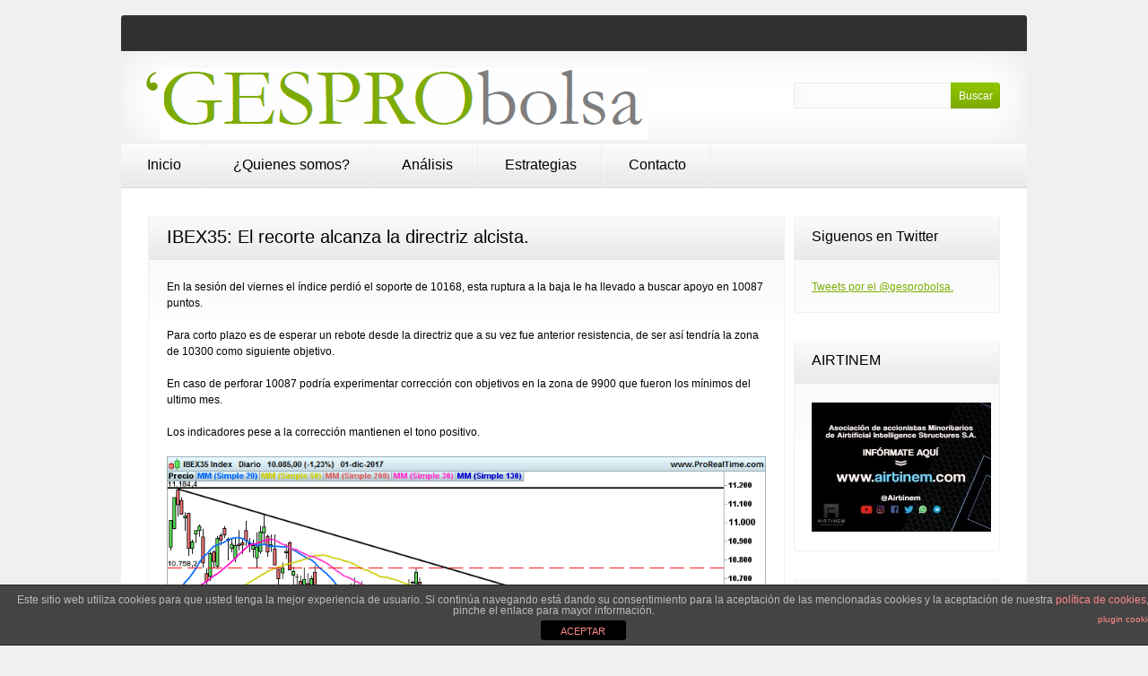

--- FILE ---
content_type: text/html; charset=UTF-8
request_url: https://www.gesprobolsa.com/ibex35-el-recorte-alcanza-la-directriz-alcista/
body_size: 38545
content:
<!DOCTYPE html>
<html lang="es">
<head>
	<title>
	IBEX35: El recorte alcanza la directriz alcista.   |  GESPROBOLSA	</title>
	<meta name="keywords" content=" &raquo; IBEX35: El recorte alcanza la directriz alcista.  , GESPROBOLSA , " />
	<meta name="description" content=" &raquo; IBEX35: El recorte alcanza la directriz alcista.  | " />
	<meta charset="UTF-8" />
	<link rel="profile" href="https://gmpg.org/xfn/11" />
	<link rel="index" title="GESPROBOLSA" href="https://www.gesprobolsa.com/" />
    	<link rel="icon" href="https://www.gesprobolsa.com/wp-content/themes/theme1185/favicon.ico" type="image/x-icon" />
	  <link rel="icon" href="https://www.gesprobolsa.com/wp-content/themes/theme1185/favicon.ico" type="image/x-icon" />
	<link rel="pingback" href="https://www.gesprobolsa.com/xmlrpc.php" />
	<link rel="alternate" type="application/rss+xml" title="GESPROBOLSA" href="https://www.gesprobolsa.com/feed/" />
	<link rel="alternate" type="application/atom+xml" title="GESPROBOLSA" href="https://www.gesprobolsa.com/feed/atom/" />
	<!-- The HTML5 Shim is required for older browsers, mainly older versions IE -->
	<!--[if lt IE 9]>
		<script src="https://html5shim.googlecode.com/svn/trunk/html5.js"></script>
	<![endif]-->
  <!--[if lt IE 7]>
  	<script type="text/javascript" src="https://info.template-help.com/files/ie6_warning/ie6_script_other.js"></script>
  <![endif]-->
	<link rel="stylesheet" type="text/css" media="all" href="https://www.gesprobolsa.com/wp-content/themes/theme1185/style.css" />
	<link rel="stylesheet" type="text/css" media="all" href="https://www.gesprobolsa.com/wp-content/themes/theme1185/css/prettyPhoto.css" />
   <link rel="stylesheet" type="text/css" media="all" href="https://www.gesprobolsa.com/wp-content/themes/theme1185/css/grid.css" />
	
<!-- BEGIN Metadata added by Add-Meta-Tags WordPress plugin
Get the plugin at: http://www.g-loaded.eu/2006/01/05/add-meta-tags-wordpress-plugin/ -->
<meta name="description" content="En la sesión del viernes el índice perdió el soporte de 10168, esta ruptura a la baja le ha llevado a buscar apoyo en 10087 puntos. Para corto plazo es de esperar un rebote desde la directriz que a su vez fue anterior resistencia, de ser así tendría la zona de 10300 como siguiente objetivo." />
<meta name="keywords" content="analisis, ibex35" />
<!-- END Metadata added by Add-Meta-Tags WordPress plugin -->

<meta name='robots' content='max-image-preview:large' />
<link rel='dns-prefetch' href='//ajax.googleapis.com' />
<link rel='dns-prefetch' href='//s.w.org' />
<link rel="alternate" type="application/rss+xml" title="GESPROBOLSA &raquo; Feed" href="https://www.gesprobolsa.com/feed/" />
<link rel="alternate" type="application/rss+xml" title="GESPROBOLSA &raquo; Feed de los comentarios" href="https://www.gesprobolsa.com/comments/feed/" />
<link rel="alternate" type="application/rss+xml" title="GESPROBOLSA &raquo; Comentario IBEX35: El recorte alcanza la directriz alcista. del feed" href="https://www.gesprobolsa.com/ibex35-el-recorte-alcanza-la-directriz-alcista/feed/" />
		<!-- This site uses the Google Analytics by MonsterInsights plugin v7.17.0 - Using Analytics tracking - https://www.monsterinsights.com/ -->
		<!-- Nota: MonsterInsights no está actualmente configurado en este sitio. El dueño del sitio necesita identificarse usando su cuenta de Google Analytics en el panel de ajustes de MonsterInsights. -->
					<!-- No UA code set -->
				<!-- / Google Analytics by MonsterInsights -->
				<script type="text/javascript">
			window._wpemojiSettings = {"baseUrl":"https:\/\/s.w.org\/images\/core\/emoji\/13.0.1\/72x72\/","ext":".png","svgUrl":"https:\/\/s.w.org\/images\/core\/emoji\/13.0.1\/svg\/","svgExt":".svg","source":{"concatemoji":"https:\/\/www.gesprobolsa.com\/wp-includes\/js\/wp-emoji-release.min.js?ver=5.7.14"}};
			!function(e,a,t){var n,r,o,i=a.createElement("canvas"),p=i.getContext&&i.getContext("2d");function s(e,t){var a=String.fromCharCode;p.clearRect(0,0,i.width,i.height),p.fillText(a.apply(this,e),0,0);e=i.toDataURL();return p.clearRect(0,0,i.width,i.height),p.fillText(a.apply(this,t),0,0),e===i.toDataURL()}function c(e){var t=a.createElement("script");t.src=e,t.defer=t.type="text/javascript",a.getElementsByTagName("head")[0].appendChild(t)}for(o=Array("flag","emoji"),t.supports={everything:!0,everythingExceptFlag:!0},r=0;r<o.length;r++)t.supports[o[r]]=function(e){if(!p||!p.fillText)return!1;switch(p.textBaseline="top",p.font="600 32px Arial",e){case"flag":return s([127987,65039,8205,9895,65039],[127987,65039,8203,9895,65039])?!1:!s([55356,56826,55356,56819],[55356,56826,8203,55356,56819])&&!s([55356,57332,56128,56423,56128,56418,56128,56421,56128,56430,56128,56423,56128,56447],[55356,57332,8203,56128,56423,8203,56128,56418,8203,56128,56421,8203,56128,56430,8203,56128,56423,8203,56128,56447]);case"emoji":return!s([55357,56424,8205,55356,57212],[55357,56424,8203,55356,57212])}return!1}(o[r]),t.supports.everything=t.supports.everything&&t.supports[o[r]],"flag"!==o[r]&&(t.supports.everythingExceptFlag=t.supports.everythingExceptFlag&&t.supports[o[r]]);t.supports.everythingExceptFlag=t.supports.everythingExceptFlag&&!t.supports.flag,t.DOMReady=!1,t.readyCallback=function(){t.DOMReady=!0},t.supports.everything||(n=function(){t.readyCallback()},a.addEventListener?(a.addEventListener("DOMContentLoaded",n,!1),e.addEventListener("load",n,!1)):(e.attachEvent("onload",n),a.attachEvent("onreadystatechange",function(){"complete"===a.readyState&&t.readyCallback()})),(n=t.source||{}).concatemoji?c(n.concatemoji):n.wpemoji&&n.twemoji&&(c(n.twemoji),c(n.wpemoji)))}(window,document,window._wpemojiSettings);
		</script>
		<style type="text/css">
img.wp-smiley,
img.emoji {
	display: inline !important;
	border: none !important;
	box-shadow: none !important;
	height: 1em !important;
	width: 1em !important;
	margin: 0 .07em !important;
	vertical-align: -0.1em !important;
	background: none !important;
	padding: 0 !important;
}
</style>
	<link rel='stylesheet' id='xyz_cfm_short_code_style-css'  href='https://www.gesprobolsa.com/wp-content/plugins/contact-form-manager/css/xyz_cfm_shortcode_style.css?ver=5.7.14' type='text/css' media='all' />
<link rel='stylesheet' id='jquery-style-css'  href='https://ajax.googleapis.com/ajax/libs/jqueryui/1.8.2/themes/smoothness/jquery-ui.css?ver=5.7.14' type='text/css' media='all' />
<link rel='stylesheet' id='formidable-css'  href='https://www.gesprobolsa.com/wp-content/plugins/formidable/css/formidableforms.css?ver=411846' type='text/css' media='all' />
<link rel='stylesheet' id='wordpress-popular-posts-css'  href='https://www.gesprobolsa.com/wp-content/plugins/wordpress-popular-posts/style/wpp.css?ver=5.7.14' type='text/css' media='all' />
<link rel='stylesheet' id='wp-block-library-css'  href='https://www.gesprobolsa.com/wp-includes/css/dist/block-library/style.min.css?ver=5.7.14' type='text/css' media='all' />
<link rel='stylesheet' id='front-estilos-css'  href='https://www.gesprobolsa.com/wp-content/plugins/asesor-cookies-para-la-ley-en-espana/html/front/estilos.css?ver=5.7.14' type='text/css' media='all' />
<script type='text/javascript' src='https://www.gesprobolsa.com/wp-content/themes/theme1185/js/jquery-1.4.4.min.js?ver=1.4.4' id='jquery-js'></script>
<script type='text/javascript' src='https://www.gesprobolsa.com/wp-content/themes/theme1185/js/superfish.js?ver=1.4.8' id='superfish-js'></script>
<script type='text/javascript' src='https://www.gesprobolsa.com/wp-content/themes/theme1185/js/jquery.prettyPhoto.js?ver=3.0.1' id='prettyPhoto-js'></script>
<script type='text/javascript' src='https://www.gesprobolsa.com/wp-content/themes/theme1185/js/jquery.faded.js?ver=0.3.2' id='faded-js'></script>
<script type='text/javascript' src='https://www.gesprobolsa.com/wp-content/themes/theme1185/js/jquery.loader.js?ver=1.0' id='loader-js'></script>
<script type='text/javascript' src='https://www.gesprobolsa.com/wp-content/themes/theme1185/js/tabs.js?ver=1.0' id='tabs-js'></script>
<script type='text/javascript' id='front-principal-js-extra'>
/* <![CDATA[ */
var cdp_cookies_info = {"url_plugin":"https:\/\/www.gesprobolsa.com\/wp-content\/plugins\/asesor-cookies-para-la-ley-en-espana\/plugin.php","url_admin_ajax":"https:\/\/www.gesprobolsa.com\/wp-admin\/admin-ajax.php"};
/* ]]> */
</script>
<script type='text/javascript' src='https://www.gesprobolsa.com/wp-content/plugins/asesor-cookies-para-la-ley-en-espana/html/front/principal.js?ver=5.7.14' id='front-principal-js'></script>
<link rel="https://api.w.org/" href="https://www.gesprobolsa.com/wp-json/" /><link rel="alternate" type="application/json" href="https://www.gesprobolsa.com/wp-json/wp/v2/posts/42141" /><link rel="EditURI" type="application/rsd+xml" title="RSD" href="https://www.gesprobolsa.com/xmlrpc.php?rsd" />
<link rel="wlwmanifest" type="application/wlwmanifest+xml" href="https://www.gesprobolsa.com/wp-includes/wlwmanifest.xml" /> 
<meta name="generator" content="WordPress 5.7.14" />
<link rel="canonical" href="https://www.gesprobolsa.com/ibex35-el-recorte-alcanza-la-directriz-alcista/" />
<link rel='shortlink' href='https://www.gesprobolsa.com/?p=42141' />
<link rel="alternate" type="application/json+oembed" href="https://www.gesprobolsa.com/wp-json/oembed/1.0/embed?url=https%3A%2F%2Fwww.gesprobolsa.com%2Fibex35-el-recorte-alcanza-la-directriz-alcista%2F" />
<link rel="alternate" type="text/xml+oembed" href="https://www.gesprobolsa.com/wp-json/oembed/1.0/embed?url=https%3A%2F%2Fwww.gesprobolsa.com%2Fibex35-el-recorte-alcanza-la-directriz-alcista%2F&#038;format=xml" />
<!-- Wordpress Popular Posts v2.3.2 -->
<script type="text/javascript">
    /* <![CDATA[ */				
	jQuery.post('https://www.gesprobolsa.com/wp-admin/admin-ajax.php', {action: 'wpp_update', token: 'd89a329b23', id: 42141}, function(data){/*alert(data);*/});
    /* ]]> */
</script>
<!-- End Wordpress Popular Posts v2.3.2 -->
              <style type="text/css">
  	
		.box-1, .box-2, .box-3, .box-4, .widget, #wpp-3 li, nav.oldernewer, #post-author, .wpcf7-form input, .wpcf7-form textarea {
			behavior:url(https://www.gesprobolsa.com/wp-content/themes/theme1185/PIE.php)
		}
		
  </style>
  <script type="text/javascript">
  	// initialise plugins
		jQuery(function(){
			// main navigation init
			jQuery('ul.sf-menu').superfish({
				animation:   {opacity:'show', height:'show'}
			});
			
			// prettyphoto init
			jQuery("#gallery .portfolio a[rel^='prettyPhoto']").prettyPhoto({
				animationSpeed:'slow',
				theme:'facebook',
				slideshow:false,
				autoplay_slideshow: false,
				show_title: true,
				overlay_gallery: false
			});
			
			//faded slider init
			jQuery("#faded").faded({
				speed: 500,
				crossfade: true,
				bigtarget: false,
				loading: true,
				autoplay: 5000,
				autorestart: 8000,
				autopagination: true
			});
			
		});
  </script>

</head>

<body class="post-template-default single single-post postid-42141 single-format-standard cat-27-id cat-28-id">

<div id="main"><!-- this encompasses the entire Web site -->
	<header>
		<div class="container">
			<div class="logo">
      	      						<a href="https://www.gesprobolsa.com/"><img src="https://www.gesprobolsa.com/wp-content/uploads/2011/04/Logo-Gesprobolsa.bmp" alt="GESPROBOLSA" title=""></a>
				        <p class="description"></p>
      </div>
			<nav class="primary">
        		<ul id="topnav" class="sf-menu"><li id="menu-item-171" class="menu-item menu-item-type-custom menu-item-object-custom menu-item-home menu-item-171"><a href="https://www.gesprobolsa.com/">Inicio</a></li>
<li id="menu-item-716" class="menu-item menu-item-type-post_type menu-item-object-page menu-item-716"><a href="https://www.gesprobolsa.com/quienes-somos/">¿Quienes somos?</a></li>
<li id="menu-item-729" class="menu-item menu-item-type-custom menu-item-object-custom menu-item-729"><a href="https://www.gesprobolsa.com/?cat=27">Análisis</a></li>
<li id="menu-item-19732" class="menu-item menu-item-type-post_type menu-item-object-page menu-item-19732"><a href="https://www.gesprobolsa.com/operativa-3/">Estrategias</a></li>
<li id="menu-item-59" class="menu-item menu-item-type-post_type menu-item-object-page menu-item-59"><a href="https://www.gesprobolsa.com/contact-us/">Contacto</a></li>
</ul>			</nav><!--.primary-->
         <div id="header-sidebar">
				               <!-- Widgetized Header -->
                     </div>
      	<div id="top-search">
				<form method="get" action="https://www.gesprobolsa.com/" id="searchform">
					<input type="text" name="s"><input type="submit" value="Buscar">
				</form>
			</div>
		</div><!--.container-->
	</header>

	<div class="container primary_content_wrap">
      <div class="container_24">
      	<div class="indent">
      		<div class="wrapper"><div id="content" class="grid_18">
	<div class="box-3">
   	<div class="inner">
  	      <div id="post-42141" class="post post-42141 type-post status-publish format-standard hentry category-analisis category-ibex35 cat-27-id cat-28-id">
          
          <article class="single-post">
            <h1>IBEX35: El recorte alcanza la directriz alcista.</h1>
            <div class="post-content">
              <p>En la sesión del viernes el índice perdió el soporte de 10168, esta ruptura a la baja le ha llevado a buscar apoyo en 10087 puntos.</p>
<p>Para corto plazo es de esperar un rebote desde la directriz que a su vez fue anterior resistencia, de ser así tendría la zona de 10300 como siguiente objetivo.</p>
<p>En caso de perforar 10087 podría experimentar corrección con objetivos en la zona de 9900 que fueron los mínimos del ultimo mes.</p>
<p>Los indicadores pese a la corrección mantienen el tono positivo.</p>
<p><a href="https://www.gesprobolsa.com/ibex35-el-recorte-alcanza-la-directriz-alcista/ibex1822/" rel="attachment wp-att-42154"><img loading="lazy" class="alignnone  wp-image-42154" alt="IBEX1822" src="https://www.gesprobolsa.com/wp-content/uploads/2017/12/IBEX1822.png" width="668" height="496" srcset="https://www.gesprobolsa.com/wp-content/uploads/2017/12/IBEX1822.png 835w, https://www.gesprobolsa.com/wp-content/uploads/2017/12/IBEX1822-150x111.png 150w, https://www.gesprobolsa.com/wp-content/uploads/2017/12/IBEX1822-300x222.png 300w, https://www.gesprobolsa.com/wp-content/uploads/2017/12/IBEX1822-650x482.png 650w" sizes="(max-width: 668px) 100vw, 668px" /></a></p>
                          </div><!--.post-content-->
          </article>
    
        </div><!-- #post-## -->
  	
		</div>
  	</div>
  
                 
        
        <nav class="oldernewer">
          <div class="older">
            <p>
              <a href="https://www.gesprobolsa.com/bionaturis-publica-el-calendario-para-la-integracion-con-adl/" rel="prev">&laquo; Anterior</a>            </p>
          </div><!--.older-->
          <div class="newer">
            <p>
              <a href="https://www.gesprobolsa.com/inypsa-por-ahora-sigue-estancada-en-la-zona-de-01550165e/" rel="next">Siguiente &raquo;</a>            </p>
          </div><!--.newer-->
        </nav><!--.oldernewer-->
    
        
<!-- You can start editing here. -->


			<!-- If comments are closed. -->
		<!--p class="nocomments">Comments are closed.</p-->

	

        
    </div><!--#content-->
<aside id="sidebar" class="grid_6 omega">
	<div id="text-6" class="widget"><h3>Siguenos en Twitter</h3>			<div class="textwidget"> <a class="twitter-timeline" href="https://twitter.com/gesprobolsa" data-widget-id="416507259179376640">Tweets por el @gesprobolsa.</a> <script>!function(d,s,id){var js,fjs=d.getElementsByTagName(s)[0],p=/^http:/.test(d.location)?'http':'https';if(!d.getElementById(id)){js=d.createElement(s);js.id=id;js.src=p+"://platform.twitter.com/widgets.js";fjs.parentNode.insertBefore(js,fjs);}}(document,"script","twitter-wjs");</script> </div>
		</div><div id="text-10" class="widget"><h3>AIRTINEM</h3>			<div class="textwidget"><a href="http://airtinem.com"><img src="https://www.gesprobolsa.com/wp-content/uploads/2021/02/photo_2021-02-26_11-20-13-e1614337184444.jpg"></a></div>
		</div><div id="categories-5" class="widget"><h3>Análisis por Valores</h3><form action="https://www.gesprobolsa.com" method="get"><label class="screen-reader-text" for="cat">Análisis por Valores</label><select  name='cat' id='cat' class='postform' >
	<option value='-1'>Elegir la categoría</option>
	<option class="level-0" value="167">1NKEMIA</option>
	<option class="level-0" value="239">480</option>
	<option class="level-0" value="183">ABC BIOTICS</option>
	<option class="level-0" value="49">ABENGOA</option>
	<option class="level-0" value="147">ABERTIS</option>
	<option class="level-0" value="48">ACCIONA</option>
	<option class="level-0" value="115">ACERINOX</option>
	<option class="level-0" value="123">ACS</option>
	<option class="level-0" value="158">ADOLFO DOMINGUEZ</option>
	<option class="level-0" value="201">ADVEO</option>
	<option class="level-0" value="248">AGILE CONTENT</option>
	<option class="level-0" value="195">AIRBUS</option>
	<option class="level-0" value="213">AIRTICIFIAL</option>
	<option class="level-0" value="215">AIRTIFICIAL</option>
	<option class="level-0" value="89">AISA</option>
	<option class="level-0" value="133">ALMIRALL</option>
	<option class="level-0" value="154">ALTIA</option>
	<option class="level-0" value="109">AMADEUS</option>
	<option class="level-0" value="57">AMPER</option>
	<option class="level-0" value="27">ANALISIS</option>
	<option class="level-0" value="74">ANTENA3</option>
	<option class="level-0" value="177">APPLUS</option>
	<option class="level-0" value="84">ARCELOR MITTAL</option>
	<option class="level-0" value="188">ATRESMEDIA</option>
	<option class="level-0" value="209">AUDAX</option>
	<option class="level-0" value="127">AZKOYEN</option>
	<option class="level-0" value="96">BANCA CIVICA</option>
	<option class="level-0" value="63">BANCO POPULAR</option>
	<option class="level-0" value="95">BANCO SABADELL</option>
	<option class="level-0" value="78">BANCO VALENCIA</option>
	<option class="level-0" value="52">BANESTO</option>
	<option class="level-0" value="102">BANKIA</option>
	<option class="level-0" value="106">BANKINTER</option>
	<option class="level-0" value="152">BARON DE LEY</option>
	<option class="level-0" value="75">BBVA</option>
	<option class="level-0" value="214">BERKELEY</option>
	<option class="level-0" value="171">BIONATURIS</option>
	<option class="level-0" value="62">BIOSEARCH</option>
	<option class="level-0" value="245">BIOTECHHOLOGY</option>
	<option class="level-0" value="56">BME</option>
	<option class="level-0" value="166">CAF</option>
	<option class="level-0" value="81">CAIXABANK</option>
	<option class="level-0" value="53">CAMPOFRIO</option>
	<option class="level-0" value="146">CARBURES</option>
	<option class="level-0" value="110">CATALANA OCCIDENTE</option>
	<option class="level-0" value="155">CATENON</option>
	<option class="level-0" value="207">CELNEX</option>
	<option class="level-0" value="40">CEMENTOS PORTLAND</option>
	<option class="level-0" value="131">CIE AUTOMOTIVE</option>
	<option class="level-0" value="243">CLERHP</option>
	<option class="level-0" value="218">CLERPH</option>
	<option class="level-0" value="104">CODERE</option>
	<option class="level-0" value="199">COEMAC</option>
	<option class="level-0" value="37">COLONIAL</option>
	<option class="level-0" value="55">COMENTARIO DEL MERCADO</option>
	<option class="level-0" value="234">Commcenter</option>
	<option class="level-0" value="194">COMUNICADO</option>
	<option class="level-0" value="77">CORTOS</option>
	<option class="level-0" value="187">CVNE</option>
	<option class="level-0" value="44">DAX</option>
	<option class="level-0" value="32">DEOLEO</option>
	<option class="level-0" value="103">DERMOESTETICA</option>
	<option class="level-0" value="82">DIA</option>
	<option class="level-0" value="129">DINAMIA</option>
	<option class="level-0" value="172">DOGI</option>
	<option class="level-0" value="206">DOMINION</option>
	<option class="level-0" value="204">DOW JONES</option>
	<option class="level-0" value="45">DURO FELGUERA</option>
	<option class="level-0" value="161">EBIOSS</option>
	<option class="level-0" value="72">EBRO FOODS</option>
	<option class="level-0" value="170">EDREAMS</option>
	<option class="level-0" value="130">ELECNOR</option>
	<option class="level-0" value="168">ENAGAS</option>
	<option class="level-0" value="86">ENCE</option>
	<option class="level-0" value="116">ENDESA</option>
	<option class="level-0" value="238">ENDURANCE MOTIVE</option>
	<option class="level-0" value="61">ERCROS</option>
	<option class="level-0" value="175">EUROCONSULT</option>
	<option class="level-0" value="159">EUROESPESS</option>
	<option class="level-0" value="157">EURONA</option>
	<option class="level-0" value="66">EUROPAC</option>
	<option class="level-0" value="173">FACEPHI</option>
	<option class="level-0" value="87">FAES</option>
	<option class="level-0" value="124">FCC</option>
	<option class="level-0" value="101">FERROVIAL</option>
	<option class="level-0" value="29">FERSA</option>
	<option class="level-0" value="43">FLUIDRA</option>
	<option class="level-0" value="88">FUNESPAÑA</option>
	<option class="level-0" value="99">GALQ</option>
	<option class="level-0" value="50">GAMESA</option>
	<option class="level-0" value="139">GAS NATURAL</option>
	<option class="level-0" value="208">GESTAMP</option>
	<option class="level-0" value="196">GIGAS</option>
	<option class="level-0" value="156">GOWEX</option>
	<option class="level-0" value="219">GRENERGY</option>
	<option class="level-0" value="91">GRIFOLS</option>
	<option class="level-0" value="68">GRUPO EZENTIS</option>
	<option class="level-0" value="111">Grupo San Jose</option>
	<option class="level-0" value="144">GVC GAESCO</option>
	<option class="level-0" value="176">HISPANIA</option>
	<option class="level-0" value="233">HOLALUZ</option>
	<option class="level-0" value="98">IAG</option>
	<option class="level-0" value="178">IBERDROLA</option>
	<option class="level-0" value="191">IBERPÀPEL</option>
	<option class="level-0" value="28">IBEX35</option>
	<option class="level-0" value="246">IFFE FUTURA</option>
	<option class="level-0" value="185">IMAGINARIUM</option>
	<option class="level-0" value="189">INCLAM</option>
	<option class="level-0" value="112">INDITEX</option>
	<option class="level-0" value="114">INDRA</option>
	<option class="level-0" value="205">INFORMES</option>
	<option class="level-0" value="121">INMOBILIARIA DEL SUR</option>
	<option class="level-0" value="247">INNOVATE SOLUTIONS ECOSYSTEM</option>
	<option class="level-0" value="236">INTERCITY</option>
	<option class="level-0" value="151">INYPSA</option>
	<option class="level-0" value="240">IZERTIS</option>
	<option class="level-0" value="60">JAZZTEL</option>
	<option class="level-0" value="51">LA SEDA DE BARCELONA</option>
	<option class="level-0" value="249">LABIANA</option>
	<option class="level-0" value="59">LABORATORIO REIG JOFRE</option>
	<option class="level-0" value="150">LABORATORIOS ROVI</option>
	<option class="level-0" value="160">LAR</option>
	<option class="level-0" value="138">LIBERBANK</option>
	<option class="level-0" value="69">LINGOTES ESPECIALES</option>
	<option class="level-0" value="217">LLEIDANET</option>
	<option class="level-0" value="241">LLYC</option>
	<option class="level-0" value="174">LOGISTA</option>
	<option class="level-0" value="169">MADCOMTECH</option>
	<option class="level-0" value="132">MAPFRE</option>
	<option class="level-0" value="163">MAS MOVIL</option>
	<option class="level-0" value="135">MEDIASET</option>
	<option class="level-0" value="79">MELIA</option>
	<option class="level-0" value="46">MERCADO</option>
	<option class="level-0" value="65">METROVACESA</option>
	<option class="level-0" value="232">MIOGROUP</option>
	<option class="level-0" value="192">MIQUEL Y COSTAS</option>
	<option class="level-0" value="140">MONTEBALITO</option>
	<option class="level-0" value="200">NASDAQ100</option>
	<option class="level-0" value="47">NATRA</option>
	<option class="level-0" value="197">NATURHOUSE</option>
	<option class="level-0" value="180">NBI BEARINGS</option>
	<option class="level-0" value="212">NEINOR</option>
	<option class="level-0" value="198">NEOL</option>
	<option class="level-0" value="162">NEURON BIO</option>
	<option class="level-0" value="216">NEXTIL</option>
	<option class="level-0" value="70">NH HOTELES</option>
	<option class="level-0" value="143">NICOLAS CORREA</option>
	<option class="level-0" value="190">NIKKEI</option>
	<option class="level-0" value="134">Northrop Grumman Corporation</option>
	<option class="level-0" value="165">NPG</option>
	<option class="level-0" value="210">NYESA</option>
	<option class="level-0" value="93">OFERTA</option>
	<option class="level-0" value="108">OHL</option>
	<option class="level-0" value="182">ONLY APARTAMENTS</option>
	<option class="level-0" value="193">ORYZON</option>
	<option class="level-0" value="237">PARLEM TELECOM</option>
	<option class="level-0" value="105">PESCANOVA</option>
	<option class="level-0" value="179">PETROLEO</option>
	<option class="level-0" value="34">PHARMAMAR</option>
	<option class="level-0" value="142">PRECONCURSO</option>
	<option class="level-0" value="31">PRISA</option>
	<option class="level-0" value="64">PROSEGUR</option>
	<option class="level-0" value="30">QUABIT</option>
	<option class="level-0" value="73">REALIA</option>
	<option class="level-0" value="211">RED ELECTRICA ESPAÑOLA</option>
	<option class="level-0" value="202">REIG JOFRE</option>
	<option class="level-0" value="145">RENO MEDICI</option>
	<option class="level-0" value="38">RENTA CORPORACION</option>
	<option class="level-0" value="97">REPSOL</option>
	<option class="level-0" value="164">RESUMEN</option>
	<option class="level-0" value="35">REYAL URBIS</option>
	<option class="level-0" value="90">SACYR VALLEHERMOSO</option>
	<option class="level-0" value="71">SANTANDER</option>
	<option class="level-0" value="181">SECUOYA</option>
	<option class="level-0" value="107">SERVICE POINT SOLUTIONS</option>
	<option class="level-0" value="242">SNGULAR</option>
	<option class="level-0" value="128">SNIACE</option>
	<option class="level-0" value="42">SOLARIA</option>
	<option class="level-0" value="244">SOLARPROFIT</option>
	<option class="level-0" value="235">SOLTEC</option>
	<option class="level-0" value="148">SORTEO NAVIDAD</option>
	<option class="level-0" value="120">SOTOGRANDE</option>
	<option class="level-0" value="41">SP500</option>
	<option class="level-0" value="250">SUIBSTRATE AI</option>
	<option class="level-0" value="186">TALGO</option>
	<option class="level-0" value="94">Tavex Algodonera</option>
	<option class="level-0" value="83">TECNICAS REUNIDAS</option>
	<option class="level-0" value="137">TECNOCOM</option>
	<option class="level-0" value="76">TELEFONICA</option>
	<option class="level-0" value="203">TELEPIZZA</option>
	<option class="level-0" value="119">TESTA</option>
	<option class="level-0" value="231">Tier1</option>
	<option class="level-0" value="54">TUBACEX</option>
	<option class="level-0" value="100">TUBOS REUNIDOS</option>
	<option class="level-0" value="1">Uncategorized</option>
	<option class="level-0" value="118">URALITA</option>
	<option class="level-0" value="122">URBAS</option>
	<option class="level-0" value="153">VALOR TOP</option>
	<option class="level-0" value="33">VERTICE</option>
	<option class="level-0" value="136">VIDRALA</option>
	<option class="level-0" value="113">VISCOFAN</option>
	<option class="level-0" value="117">VOCENTO</option>
	<option class="level-0" value="184">VOUSSE</option>
	<option class="level-0" value="92">VUELING</option>
	<option class="level-0" value="85">ZARDOYA OTIS</option>
	<option class="level-0" value="149">ZINKIA</option>
</select>
</form>
<script type="text/javascript">
/* <![CDATA[ */
(function() {
	var dropdown = document.getElementById( "cat" );
	function onCatChange() {
		if ( dropdown.options[ dropdown.selectedIndex ].value > 0 ) {
			dropdown.parentNode.submit();
		}
	}
	dropdown.onchange = onCatChange;
})();
/* ]]> */
</script>

			</div><div id="calendar-3" class="widget"><h3>Análisis por fecha</h3><div id="calendar_wrap" class="calendar_wrap"><table id="wp-calendar" class="wp-calendar-table">
	<caption>enero 2026</caption>
	<thead>
	<tr>
		<th scope="col" title="lunes">L</th>
		<th scope="col" title="martes">M</th>
		<th scope="col" title="miércoles">X</th>
		<th scope="col" title="jueves">J</th>
		<th scope="col" title="viernes">V</th>
		<th scope="col" title="sábado">S</th>
		<th scope="col" title="domingo">D</th>
	</tr>
	</thead>
	<tbody>
	<tr>
		<td colspan="3" class="pad">&nbsp;</td><td><a href="https://www.gesprobolsa.com/2026/01/01/" aria-label="Entradas publicadas el 1 de January de 2026">1</a></td><td>2</td><td>3</td><td><a href="https://www.gesprobolsa.com/2026/01/04/" aria-label="Entradas publicadas el 4 de January de 2026">4</a></td>
	</tr>
	<tr>
		<td><a href="https://www.gesprobolsa.com/2026/01/05/" aria-label="Entradas publicadas el 5 de January de 2026">5</a></td><td><a href="https://www.gesprobolsa.com/2026/01/06/" aria-label="Entradas publicadas el 6 de January de 2026">6</a></td><td><a href="https://www.gesprobolsa.com/2026/01/07/" aria-label="Entradas publicadas el 7 de January de 2026">7</a></td><td><a href="https://www.gesprobolsa.com/2026/01/08/" aria-label="Entradas publicadas el 8 de January de 2026">8</a></td><td>9</td><td>10</td><td><a href="https://www.gesprobolsa.com/2026/01/11/" aria-label="Entradas publicadas el 11 de January de 2026">11</a></td>
	</tr>
	<tr>
		<td><a href="https://www.gesprobolsa.com/2026/01/12/" aria-label="Entradas publicadas el 12 de January de 2026">12</a></td><td><a href="https://www.gesprobolsa.com/2026/01/13/" aria-label="Entradas publicadas el 13 de January de 2026">13</a></td><td><a href="https://www.gesprobolsa.com/2026/01/14/" aria-label="Entradas publicadas el 14 de January de 2026">14</a></td><td><a href="https://www.gesprobolsa.com/2026/01/15/" aria-label="Entradas publicadas el 15 de January de 2026">15</a></td><td>16</td><td>17</td><td><a href="https://www.gesprobolsa.com/2026/01/18/" aria-label="Entradas publicadas el 18 de January de 2026">18</a></td>
	</tr>
	<tr>
		<td><a href="https://www.gesprobolsa.com/2026/01/19/" aria-label="Entradas publicadas el 19 de January de 2026">19</a></td><td id="today">20</td><td>21</td><td>22</td><td>23</td><td>24</td><td>25</td>
	</tr>
	<tr>
		<td>26</td><td>27</td><td>28</td><td>29</td><td>30</td><td>31</td>
		<td class="pad" colspan="1">&nbsp;</td>
	</tr>
	</tbody>
	</table><nav aria-label="Meses anteriores y posteriores" class="wp-calendar-nav">
		<span class="wp-calendar-nav-prev"><a href="https://www.gesprobolsa.com/2025/12/">&laquo; Dic</a></span>
		<span class="pad">&nbsp;</span>
		<span class="wp-calendar-nav-next">&nbsp;</span>
	</nav></div></div><div id="pages-2" class="widget"><h3>Páginas</h3>
			<ul>
				<li class="page_item page-item-693"><a href="https://www.gesprobolsa.com/quienes-somos/">¿Quienes somos?</a></li>
<li class="page_item page-item-19730"><a href="https://www.gesprobolsa.com/operativa-3/">Estrategias</a></li>
<li class="page_item page-item-54488"><a href="https://www.gesprobolsa.com/mas-informacion-sobre-las-cookies/">Más información sobre las cookies</a></li>
<li class="page_item page-item-54489"><a href="https://www.gesprobolsa.com/politica-de-cookies/">Política de cookies</a></li>
<li class="page_item page-item-57"><a href="https://www.gesprobolsa.com/contact-us/">Contacto</a></li>
			</ul>

			</div><div id="text-7" class="widget"><h3>Despacho de Abogados</h3>			<div class="textwidget"><a href="http://www.jabogados.com" ><img src="https://www.gesprobolsa.com/wp-content/uploads/2014/02/jabogados1.jpg"></a></div>
		</div></aside><!--sidebar-->							</div><!--.wrapper-->
         </div><!--.indent-->
      </div><!--.container_24-->
  </div><!--.container-->
	<footer id="footer">
		<div class="container">
      
      
      	<div class="footer-bg">
            <div class="container_24">
               <div class="wrapper">
                  
                  <div class="grid_6">
                  	<div class="box-1">
                     	<div class="inner">
                        	<div class="wrapper">
										                                 <!--Widgetized Footer-->
                                                      	</div>
                        </div>
                     </div>
                  </div>
                  
                  <div class="grid_6">
                  	<div class="box-1">
                     	<div class="inner">
                        	<div class="wrapper">
										                                 <!--Widgetized Footer-->
                                                      	</div>
                        </div>
                     </div>
                  </div>
                  
                  <div class="grid_6">
                  	<div class="box-1">
                     	<div class="inner-1">
                        	<div class="wrapper">
										                                 <!--Widgetized Footer-->
                                                      	</div>
                        </div>
                     </div>
                  </div>
                  
                  <div class="grid_6 omega">
                  	<div class="box-1">
                     	<div class="inner-1">
                        	<div class="wrapper">
										                                 <!--Widgetized Footer-->
                                                      	</div>
                        </div>
                     </div>
                  </div>
                  
               </div>
            </div>
         </div><!--.footer-bg-->
            
         <div class="container_24">
         	
            <div class="wrapper">
               <nav class="footer">
                  <ul id="menu-footer-menu" class="footer-nav"><li id="menu-item-11850" class="menu-item menu-item-type-custom menu-item-object-custom menu-item-home menu-item-11850"><a href="https://www.gesprobolsa.com/">Inicio</a></li>
<li id="menu-item-11849" class="menu-item menu-item-type-post_type menu-item-object-page menu-item-11849"><a href="https://www.gesprobolsa.com/contact-us/">Contacto</a></li>
<li id="menu-item-54443" class="menu-item menu-item-type-custom menu-item-object-custom menu-item-54443"><a href="https://www.gesprobolsa.com/?page_id=19730">Estretegias</a></li>
<li id="menu-item-28749" class="menu-item menu-item-type-post_type menu-item-object-page menu-item-28749"><a href="https://www.gesprobolsa.com/declaracion-de-privacidad/">Privacidad</a></li>
<li id="menu-item-28746" class="menu-item menu-item-type-post_type menu-item-object-page menu-item-28746"><a href="https://www.gesprobolsa.com/declaracion-de-responsabilidades/">responsabilidad</a></li>
<li id="menu-item-11847" class="menu-item menu-item-type-post_type menu-item-object-page menu-item-11847"><a href="https://www.gesprobolsa.com/aviso-legal/">Aviso Legal</a></li>
</ul>               </nav>
            </div>
            
         </div>
         
          <div class="footer-info">
       	   <div class="wrapper">
               <p><a href="http://wordpress.org"></a> <span><a href="https://www.gesprobolsa.com/feed/" rel="nofollow">Entradas (RSS)</a><a href="https://www.gesprobolsa.com/comments/feed/" rel="nofollow"></a></span></p>
               <strong>Copyright &copy; 2013 &nbsp;&nbsp; Gestion Productos y Bolsa SL&nbsp; B-2774231&nbsp;&nbsp;&nbsp; E-Mail: <a href="mailto:gesprobolsa@gmail.com" class="Estilo1">gesprobolsa@gmail.com </a> &nbsp;&nbsp;&nbsp; Tel&eacute;fono: 635587416</strong></div>
         </div>
  
       
         
		</div><!--.container-->
	</footer>
</div><!--#main-->
<!-- HTML del pié de página -->
<div class="cdp-cookies-alerta  cdp-solapa-izq cdp-cookies-tema-gris">
	<div class="cdp-cookies-texto">
		<p style="font-size:12px !important;line-height:12px !important">Este sitio web utiliza cookies para que usted tenga la mejor experiencia de usuario. Si continúa navegando está dando su consentimiento para la aceptación de las mencionadas cookies y la aceptación de nuestra <a href="https://www.gesprobolsa.com/politica-de-cookies/" style="font-size:12px !important;line-height:12px !important">política de cookies</a>, pinche el enlace para mayor información.<a href="http://wordpress.org/plugins/asesor-cookies-para-la-ley-en-espana/" class="cdp-cookies-boton-creditos" target="_blank">plugin cookies</a></p>
		<a href="javascript:;" class="cdp-cookies-boton-cerrar">ACEPTAR</a> 
	</div>
	<a class="cdp-cookies-solapa">Aviso de cookies</a>
</div>
 <div style="clear:both;width:100%;text-align:center; font-size:11px; "><a target="_blank" title="Contact form" href="http://xyzscripts.com/wordpress-plugins/contact-form-manager/details" >Contact Form</a> Powered By : <a target="_blank" title="PHP Scripts & Programs" href="http://www.xyzscripts.com" >XYZScripts.com</a></div><script type='text/javascript' src='https://www.gesprobolsa.com/wp-includes/js/jquery/ui/core.min.js?ver=1.12.1' id='jquery-ui-core-js'></script>
<script type='text/javascript' src='https://www.gesprobolsa.com/wp-includes/js/jquery/ui/datepicker.min.js?ver=1.12.1' id='jquery-ui-datepicker-js'></script>
<script type='text/javascript' id='jquery-ui-datepicker-js-after'>
jQuery(document).ready(function(jQuery){jQuery.datepicker.setDefaults({"closeText":"Cerrar","currentText":"Hoy","monthNames":["enero","febrero","marzo","abril","mayo","junio","julio","agosto","septiembre","octubre","noviembre","diciembre"],"monthNamesShort":["Ene","Feb","Mar","Abr","May","Jun","Jul","Ago","Sep","Oct","Nov","Dic"],"nextText":"Siguiente","prevText":"Anterior","dayNames":["domingo","lunes","martes","mi\u00e9rcoles","jueves","viernes","s\u00e1bado"],"dayNamesShort":["Dom","Lun","Mar","Mi\u00e9","Jue","Vie","S\u00e1b"],"dayNamesMin":["D","L","M","X","J","V","S"],"dateFormat":"d MM, yy","firstDay":1,"isRTL":false});});
</script>
<script type='text/javascript' src='https://www.gesprobolsa.com/wp-includes/js/comment-reply.min.js?ver=5.7.14' id='comment-reply-js'></script>
<script type='text/javascript' src='https://www.gesprobolsa.com/wp-includes/js/wp-embed.min.js?ver=5.7.14' id='wp-embed-js'></script>
 <!-- this is used by many Wordpress features and for plugins to work proporly -->
</body>
</html>

--- FILE ---
content_type: text/html; charset=UTF-8
request_url: https://www.gesprobolsa.com/wp-admin/admin-ajax.php
body_size: 47
content:
OK. Execution time: 0.001521 seconds

--- FILE ---
content_type: application/javascript
request_url: https://www.gesprobolsa.com/wp-content/themes/theme1185/js/jquery.faded.js?ver=0.3.2
body_size: 6213
content:
/*
 *	faded 0.3.2 - jQuery plugin
 *	written by Nathan Searles	
 *	http://nathansearles.com/faded/
 *
 *	Copyright (c) 2010 Nathan Searles (http://nathansearles.com/)
 *	Dual licensed under the MIT (MIT-LICENSE.txt)
 *	and GPL (GPL-LICENSE.txt) licenses.
 *
 *	Built for jQuery library
 *	http://jquery.com
 *	Compatible with jQuery 1.3.2+
 *
 */
if(typeof jQuery != "undefined") {
	jQuery(function($) {
		$.fn.extend({
			faded: function(options) {
				var settings = $.extend({}, $.fn.faded.defaults, options);
				return this.each(
					function() {
						if($.fn.jquery < "1.3.1") {return;}
						var $t = $(this);
						var $c = $t.children(":nth-child(1)");
						var o = $.metadata ? $.extend({}, settings, $t.metadata()) : settings;
						var total = $c.children().size();
						var next = 0, prev = 0, number = 0, currentitem = 0, restart = 0, restartinterval = 0;
						var loaded,active,imgSrc,clicked,current;
						if (o.random) {
							$.fn.reorder = function(callback) {
								function randOrd() { return(Math.round(Math.random())-0.5); }
									return($(this).each(function() {
									var $this = $(this);
									var $children = $this.children();
									var childCount = $children.length;
									if (childCount > 1) {
										$children.hide();
										var indices = new Array();
										for (i=0;i<childCount;i++) { indices[indices.length] = i; }
										indices = indices.sort(randOrd);
										$.each(indices,function(j,k) { 
											var $child = $children.eq(k);
											var $clone = $child.clone(true);
											$clone.show().appendTo($this);
											if (callback !== undefined) {
												callback($child, $clone);
											}
										$child.remove();
									});
									}
								}));
							};
							$c.reorder();
						}
						function pause() {
							clearInterval(autoplay);
							clearTimeout(restart);
							restart = setTimeout(function() {
								autoplay = setInterval(function(){
									animate("next");
								},o.autoplay);
							},o.autorestart);			
						}				
						$c.css({position:"relative"});			
						$c.children().css({
							position:"absolute",
							top: 0, 
							left: 0,
							zIndex: 0,
							display:"none"
						 });
						if (o.autoheight) {
							$c.animate({height: $c.children(":eq(0)").outerHeight()},o.autoheight);
						}
						if (o.pagination) {
							if (o.autopagination) {
								$t.append("<ul class="+o.pagination+"></ul>");
								$c.children().each(function(){
									$("."+o.pagination+"",$t).append("<li><a rel="+number+" href=\"#\" >"+(number+1)+"</a></li>");
									number++;
								});
							}
							$("."+o.pagination+" li a:eq(0)",$t).parent().addClass("current");
							$("."+o.pagination+" li a",$t).click(function(){
								current = $("."+o.pagination+" li.current a",$t).attr("rel");									
								clicked = $(this).attr("rel");
								if (current != clicked) {animate("pagination",clicked,current);}
								if(o.autoplay){pause();}
								return false;
							});
						}
						if (o.loading&&$c.children()[0].tagName=="IMG") {
							$c.css({background:"url("+o.loadingimg+") no-repeat 50% 50%"});
							imgSrc = $("img:eq(0)",$c).attr("src") + "?" + (new Date()).getTime();
							$("img:eq(0)",$c).attr("src", imgSrc).load(function() {
								$(this).fadeIn(o.speed,function(){
									loaded = true;
								});
							});
						} else {
							$c.children(":eq(0)").fadeIn(o.speed,function(){
								loaded = true;
							});
						}
						if (o.bigtarget) {
							$c.css({"cursor":"pointer"});
							$c.click(function(){
								animate("next");
								if(o.autoplay){
									if (o.autorestart) {
										pause();
									} else {
										clearInterval(autoplay);	
									}
								}
								return false;
							});									
						}			
						if (o.autoplay) {
							autoplay = setInterval(function(){
								animate("next");
							},o.autoplay);
							pause();
						}
						$("."+o.nextbtn,$t).click(function(){
							animate("next");
							if(o.autoplay){
								if (o.autorestart) {
									pause();
								} else {
									clearInterval(autoplay);	
								}
							}
							return false;
						});					
						$("."+o.prevbtn,$t).click(function(){
							animate("prev");
							if(o.autoplay){
								if (o.autorestart) {
									pause();
								} else {
									clearInterval(autoplay);	
								}
							}
							return false;
						});
						function animate(dir,clicked,current){
							if (!active&&loaded) {
								active=true;
								switch(dir) {
									case "next":
										prev = next;
										next = currentitem*1+1;
										if (total === next) { next = 0; }
									break;
									case "prev":
										prev = next;
										next = currentitem*1-1;
										if (next === -1) { next = total-1; }
									break;
									case "pagination":
										next = clicked;
										prev = current;
									break;
								}
								if (o.pagination) {
									$(".pagination li.current",$t).removeClass("current");
									$(".pagination li a:eq("+next+")",$t).parent().addClass("current");
								}
								if (o.crossfade) {
									$c.children(":eq("+next+")").css({zIndex:10}).fadeIn(o.speed,function(){
										$c.children(":eq("+prev+")").css({display:"none",zIndex:0});
										$(this).css({zIndex:0});
										currentitem = next;
										active = false;
									});
								} else {
									$c.children(":eq("+prev+")").fadeOut(o.speed,function(){
										if (o.autoheight) {
											$c.animate({height: $c.children(":eq("+next+")").outerHeight()},o.autoheight,function(){
												$c.children(":eq("+next+")").fadeIn(o.speed);
											});
										} else {
											$c.children(":eq("+next+")").fadeIn(o.speed);
										}
										currentitem = next;
										active = false;
									});
								}
							}
						}
					}
				);
				}
		});
		$.fn.faded.defaults = {
			speed: 300,
			crossfade: false,
			bigtarget: false,
			loading: false,
			autoheight: false,
			pagination: "pagination",
			autopagination: true,
			nextbtn: "next",
			prevbtn: "prev",
			loadingimg: false,
			autoplay: false,
			autorestart: false,
			random: false
		};
	});
}